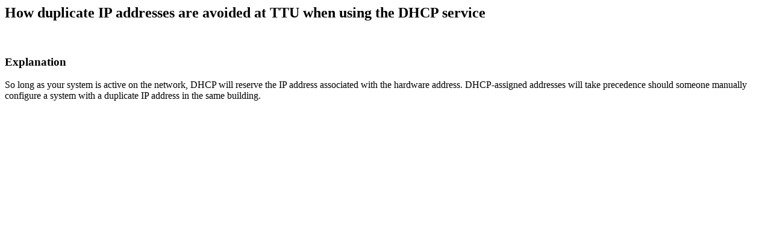

--- FILE ---
content_type: text/html;charset=UTF-8
request_url: https://askit.ttu.edu/sp?id=kb_article_view&sysparm_article=KB0027074
body_size: 607
content:
<html lang="en" dir="ltr"><head><meta charset="UTF-8"></meta><meta name="viewport" content="width=device-width, initial-scale=1.0"></meta><title>How duplicate IP addresses are avoided at TTU when using the DHCP service - askIT</title><meta name="description" content="IT self-help - IP addressing and network protocols - " custom-tag=""></meta><link custom-tag="" rel="canonical" href="https://askit.ttu.edu/sp?id=kb_article_view&amp;sysparm_article=KB0027074"></link></head><body><h2>How duplicate IP addresses are avoided at TTU when using the DHCP service</h2><br/><div style="overflow-x:auto"><article><div ><h3 >Explanation</h3><section><p>So long as your system is active on the network, DHCP will reserve the IP address associated with the hardware address. DHCP-assigned addresses will take precedence should someone manually configure a system with a duplicate IP address in the same building.</p></section></div></article></div></body></html>